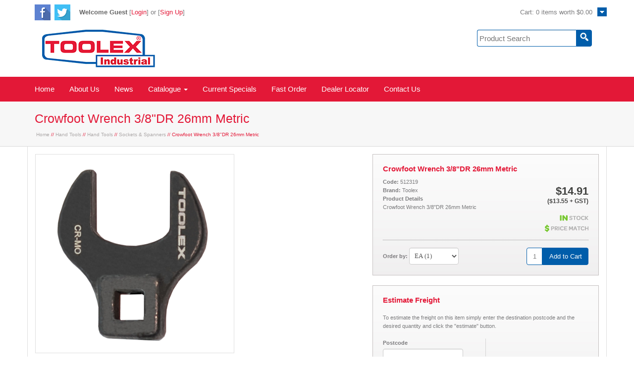

--- FILE ---
content_type: text/html;charset=UTF-8
request_url: https://www.toolex.com.au/products/512319?escape=false
body_size: 6007
content:
<!DOCTYPE html>
<html lang="en">
  <head>
       
    <meta name="author" content="Toolex Tools and Machinery">
    <meta name="generator" content="Toolex">
    <meta http-equiv="Content-type" content="text/html; charset=utf-8">

     <meta name="viewport" content="width=device-width, initial-scale=1.0, maximum-scale=1.0, user-scalable=no" />
    <meta name="Crowfoot Wrench 3/8"DR 26mm">
    <link rel="canonical" href="http://demo.prontoavenue.biz/login" />
    <link rel="canonical" href="http://demo.prontoavenue.biz/cart" />
    <link rel="canonical" href="http://demo.prontoavenue.biz/categories" />
    <link rel="canonical" href="http://demo.prontoavenue.biz/register" />

    <link rel="shortcut icon" href="/ts1521177602/attachments/PageLayout/3/favicon.png" type="image/x-icon" >
    <link href="//maxcdn.bootstrapcdn.com/font-awesome/4.2.0/css/font-awesome.min.css" rel="stylesheet">
    <link rel="stylesheet" media="screen" type="text/css" href="//code.jquery.com/ui/1.10.4/themes/smoothness/jquery-ui.min.css" />
<script src="//code.jquery.com/jquery-1.9.1.min.js"></script><script src="//code.jquery.com/ui/1.10.4/jquery-ui.min.js"></script><script src="/modernizr.js"></script><script src="/javascripts/avenue.js?ts=1768927489"></script>
<script src="//code.jquery.com/jquery-migrate-1.2.1.js"></script>  

    
      <script  type="text/javascript">
    var _gaq = _gaq || [];
    _gaq.push(['_setAccount',  'UA-5874464-2']);
    
    _gaq.push(['_trackPageview']);

    


    (function() {
    var ga = document.createElement('script'); ga.type =  'text/javascript'; ga.async = true;
    ga.src = ('https:' == document.location.protocol ?  'https://ssl' : 'http://www') + '.google-analytics.com/ga.js';
    var s =  document.getElementsByTagName('script')[0];  s.parentNode.insertBefore(ga, s);
    })();

  </script>



    <script type="text/javascript" src="/ts1521177602/attachments/PageLayout/3/jquery.easing.1.3.js"></script>
    <script type="text/javascript" src="/ts1521177602/attachments/PageLayout/3/jquery-ias.min.js"></script>
    <script type="text/javascript" src="/ts1521177602/attachments/PageLayout/3/bootstrap.js"></script>
    <script type="text/javascript" src="/ts1521177602/attachments/PageLayout/3/jquery.fancybox.pack.js"></script>
    <script type="text/javascript" src="/ts1521177602/attachments/PageLayout/3/jquery.carouFredSel-6.2.1-packed.js"></script>
    <script type="text/javascript">
// Tabs on product
jQuery(function($) {
    $("#tabs").tabs();
});
//Fancy Box Setup
jQuery(function() {
    Avenue.settings.reload_parts.add_contents = function($div, $new_html) {
        $div.html($new_html);
        $div.find('.bigimg').hide().fadeIn(1000);
        $div.find('.smallimg').hide().fadeIn(1000);
    };
    Avenue.settings['init_functions'].push(function($html) {
        $html.find("a.fancy").fancybox({
            'titleShow': false
        });
        $html.find('img.bigimg').click(function() {
            var url = $(this).parents('a:first').attr('href');
            var target = $('a.fancy[href="' + url + '"]:first');
            if (target[0]) {
                target.click();
                return false;
            }
        });
    });
    Avenue.init({})
});

//Frieght Calculator
jQuery(function($) {
    $('#btn-estimate-freight').click(function() {
        var postcode = $('#estimate-freight-postcode').val();
        $.post('/api/estimate_order_freight', {
            postcode: postcode
        }, function(data) {
            $('#freight_estimate').empty();
            $.each(data.possible_freight_options, function(index, value) {
                $('#freight_estimate').append('<div><strong>' + value.name + '</strong> - ' + value.description + ' - ' + '$' + value.rate.inc_tax_value + '</div>');

            });
        });
    });
});

//Auto-submit pagination comboboxes
jQuery(function($) {

    $('.list-controls select, .modal-body select').change(function() {
        $(this).parents('form:first').submit();
    });

// Set cookies for grid and list view
    var set_display;
    var get_display;
    get_display = getCookie('set_display');

    if (get_display.localeCompare('grid') == 0 || typeof get_display == 'undefined') {
        $(".grid").show();
        $(".list").hide();
    } else if (get_display.localeCompare('list') == 0) {
        $(".list").show();
        $(".grid").hide();
    }


    $(".grid_botton").click(function() {

        set_display = 'grid';
        setCookie('set_display', set_display);
        $(".grid").show();
        $(".list").hide();
    });

    $(".list_botton").click(function() {
        set_display = 'list';
        setCookie('set_display', set_display);
        $(".list").show();
        $(".grid").hide();
    });


    function setCookie(name, value, expires, path) {
        document.cookie = name + "=" + escape(value) +
            ((expires) ? "; expires=" + expires.toGMTString() : "") +
            ("; path=/");
    }

    function getCookie(cname) {
        var name = cname + "=";
        var ca = document.cookie.split(';');
        for (var i = 0; i < ca.length; i++) {
            var c = ca[i];
            while (c.charAt(0) === ' ') c = c.substring(1);
            if (c.indexOf(name) === 0) return c.substring(name.length, c.length);
        }
        return "";
    }
});
</script>

    <link rel="stylesheet" media="screen" type="text/css" href="/ts1440639983/style_sheets/av-bootstrap.css">
    <link rel="stylesheet" media="screen" type="text/css" href="/ts1435214532/style_sheets/av-reset.css">
    <link rel="stylesheet" media="screen" type="text/css" href="/ts1440639984/style_sheets/av-foundation.css">
    <link rel="stylesheet" media="screen" type="text/css" href="/ts1435214528/style_sheets/av-mega-nav.css">
    <link rel="stylesheet" media="screen" type="text/css" href="/ts1440639984/style_sheets/av-red.css">

    <link rel="stylesheet" media="screen" type="text/css" href="/ts1440639983/style_sheets/av-font-awesome.css">

    <link rel="stylesheet" media="print" type="text/css" href="/ts1440639984/style_sheets/av-print.css">


    <script type="text/javascript" src="/ts1521177602/attachments/PageLayout/3/av-cookies.js"></script>  
    <title>Toolex | Crowfoot Wrench 3/8"DR 26mm Metric</title>   

  </head>
  <body>
       
    <div id="site-container">
      <div id="header-wrap">
  <div id="header-inner" class="container">

    <div  class="header-top mobile-hidden-1199">
       <div class="av-social-networking">
   <a href="//www.facebook.com/toolex.au" target="_blank"><img src="/ts1490308939/attachments/PageLayout/4/facebook.png" alt="facebook"></a>
  <a href="//twitter.com/ToolexTools" target="_blank"><img src="/ts1490308939/attachments/PageLayout/4/twitter.png" alt="twitter"></a>
</div>
<div class="av-welcome">
  
  <span style="color:#656565;"><strong>Welcome&nbsp;Guest</strong></span> [<a href="/login" title="Login">Login</a>]
  
  or [<a href="/login" title="Sign Up">Sign Up</a>]
  
  
</div>
        <div class="clickable-cart"> <a href="/cart"><span class="anchor-text">Cart</span><img src="/ts1490308939/attachments/PageLayout/4/invis.png" alt="invis"> </a> </div>
        <div id="cart-summary"> <div data-avenue-part="cart_summary" data-avenue-reload="cart"><div class="cart-box">  
  <div class="pop" style="display:none">
  
  
  <div id="popline5">Your Shopping Cart is Empty</div>
  
</div>   
  <div class="cart">
    Cart: 
    <span class="cart_summary_total_items">0</span>
    
    
    items worth
    
    <span class="cart_summary_total_price">$0.00</span>
    
  </div>
</div></div> </div>
      </div>
    <div  class="header-top mobile-show-1199"> <div class="av-social-networking">
   <a href="//www.facebook.com/toolex.au" target="_blank"><img src="/ts1490308939/attachments/PageLayout/4/facebook.png" alt="facebook"></a>
  <a href="//twitter.com/ToolexTools" target="_blank"><img src="/ts1490308939/attachments/PageLayout/4/twitter.png" alt="twitter"></a>
</div>
<div class="av-welcome">
  
  <span style="color:#656565;"><strong>Welcome&nbsp;Guest</strong></span> [<a href="/login" title="Login">Login</a>]
  
  or [<a href="/login" title="Sign Up">Sign Up</a>]
  
  
</div>
      <div id="header-icons">
        <div class="dropdown clearfix"> <a class="dropdown-toggle" data-toggle="dropdown" href="#" > <div class="fa fa-bars"></div></a>
          <ul class="dropdown-menu pull-right" role="menu"  style="margin-top:3px;">
            <li><a tabindex="-1" href="/categories" title="Our Products">Our Products</a></li>
            <li><a tabindex="-1" href="/categories/current-specials">Current Specials</a></li>
            <li><a tabindex="-1" href="/contact" title="Contact Us">Contact Us</a></li>
              
          </ul>
           </div>
        
        <div class="dropdown clearfix" style="padding:1px 12%;"> <a class="dropdown-toggle" data-toggle="dropdown" href="#" > <div class="fa fa-user"></div></a>
          <ul class="dropdown-menu pull-right" role="menu">
            <li><a tabindex="-1" href="/login" title="Login">Login</a></li>
            <li><a tabindex="-1" href="/register" title="Register">Register</a></li>
          </ul>
           </div>
          
        <div data-avenue-part="cart_summary_mobile" data-avenue-reload="cart"><div class="cart-box">  
  <div class="cart"> 
    <span class="cart_summary_total_items">0</span>
    
  </div>
</div></div> <a href="/cart"><span class="anchor-text">Cart</span> <div class="fa fa-shopping-cart"></div> </a> </div>
    </div>
   
    <div class="row header-mid">
      <div class="col-sm-7 col-md-6 col-lg-8">
        <div id="logo">
          <a href="/" title="Company Logo"> <img src="/ts1490308939/attachments/PageLayout/4/company-logo.png" alt="Sape" class="company-logo"></a> 
 
          
        
        </div>
      </div>
      <div class="col-sm-5 col-md-6 col-lg-4"> <div id="search-box">
  <form action="/search">
    <table>
      <tr>
        <td>
          <input type="text" name="q" value="" placeholder="Product Search">
        </td>
        <td>
          <button class="search-btn" name="submit" type="submit"><img src="/ts1490308939/attachments/PageLayout/4/glass.png" alt="Search"></button>
        </td>
      </tr>
    </table>
  </form>
</div> </div>
    </div>
  </div>
</div>
<div id="navigation-wrap">
  <div class="container">
    <nav class="navbar navbar-default fhmm" role="navigation">
      <div class="navbar-header">
        <button type="button" data-toggle="collapse" data-target="#defaultmenu" class="navbar-toggle"><span class="icon-bar"></span><span class="icon-bar"></span><span class="icon-bar"></span> </button>
      </div>
      <!-- end navbar-header -->

      <div id="defaultmenu" class="navbar-collapse collapse">
        <ul id="mega" class="nav navbar-nav">
          <li><a href="/" title="Home">Home</a> </li>
          <li><a href="/about" title="About Us">About Us</a> </li>
          <li><a href="/news" title="News">News</a> </li> 
          <li class="dropdown"><a href="#" data-toggle="dropdown" class="dropdown-toggle">Catalogue
            <div class="caret"></div>
            </a>
            <ul id="cont1" class="dropdown-menu fullwidth">
              <li class="fhmm-content withdesc">
              
                    <h3 class="title"><a href="/categories" title="Our Products">categories</a></h3>
              
                  <ul class="col-sm-12 dropdown-sub">
                    
                     
                    
                    
                    
                        
                    <li><a href="/categories/A">Air Compressors & Air Tools</a> </li>                    
                    
                    
                    
                        
                    <li><a href="/categories/B">Generators</a> </li>                    
                    
                    
                    
                        
                    <li><a href="/categories/C">Site & Construction</a> </li>                    
                    
                    
                    
                        
                    <li><a href="/categories/F">Fasteners & Adhesives</a> </li>                    
                    
                    
                    
                        
                    <li><a href="/categories/G">Workshop Equipment</a> </li>                    
                    
                    
                    
                        
                    <li><a href="/categories/H">Hand Tools</a> </li>                    
                    
                    
                    
                        
                    <li><a href="/categories/I">Lifting & Handling</a> </li>                    
                    
                    
                    
                        
                    <li><a href="/categories/L">Ladders & Scaffold</a> </li>                    
                    
                    
                    
                        
                    <li><a href="/categories/M">Machinery</a> </li>                    
                    
                    
                    
                        
                    <li><a href="/categories/O">Cordless Tools</a> </li>                    
                    
                    
                    
                        
                    <li><a href="/categories/P">Powered Equipment</a> </li>                    
                    
                    
                    
                        
                    <li><a href="/categories/R">Cleaning</a> </li>                    
                    
                    
                    
                        
                    <li><a href="/categories/S">Construction Equipment</a> </li>                    
                    
                    
                    
                        
                    <li><a href="/categories/T">Tool Boxes</a> </li>                    
                    
                    
                    
                        
                    <li><a href="/categories/U">Power Tool Accessories</a> </li>                    
                    
                    
                    
                        
                    <li><a href="/categories/W">Welding</a> </li>                    
                    
                    
                    
                        
                    <li><a href="/categories/X">Manufacturing Components</a> </li>                    
                    
                    
                    
                        
                    <li><a href="/categories/Z">Spare Parts</a> </li>                    
                    
                    
                    
                        
                    <li><a href="/categories/ZZ">Unclassified</a> </li>                    
                    
                    
                 </ul>
             
                <!-- end row --> 
              </li>
              <!-- end grid demo -->
            </ul>
            <!-- end drop down menu --> 
          </li>
          <li><a href="/categories/current-specials" title="Our Specials">Current Specials</a> </li>
          <li><a href="/fastorder" title="Fast Order">Fast Order</a> </li>
          <li><a href="/store-locator" title="Dealer Locator">Dealer Locator</a> </li>
          <li><a href="/contact" title="Contact Us">Contact Us</a> </li>
          

          
        </ul>
        <!-- end nav navbar-nav --> 
      </div>
      <!-- end #navbar-collapse-1 --> 
    </nav>
    <!-- end navbar navbar-default fhmm --> 
  </div>
  <!-- end container --> 
</div>
<!-- end jumbo --> 

<script>
// Menu drop down effect
  //$('.dropdown-toggle').dropdownHover().dropdown();
$(document).on('click', '.fhmm .dropdown-menu', function(e) {
    e.stopPropagation()
})
</script> 
 <div id="content-wrap">
  <div id="heading-wrap">
  <div id="heading-one" class="container">   
    
    <h1 class="heading">Crowfoot Wrench 3/8"DR 26mm Metric</h1>  
    <div class="breadcrumbs-title">
      <a href="/" title="Home">Home</a> //
      

      <a href="/categories/H"  title="Hand Tools">Hand Tools</a> //
      <a href="/categories/H/H"  title="Hand Tools">Hand Tools</a> //
      <a href="/categories/H/H/HTC1" title="Sockets & Spanners">Sockets & Spanners</a> //
      
      Crowfoot Wrench 3/8"DR 26mm Metric     
    </div>   

       
  </div>  
</div>
<div id="content-inner" class="container" >




     
  <div id="one-col">  
    

<div class="row">
<div id="image-box" class="col-xs-12 col-sm-6 col-md-6 col-lg-7">
  <div data-avenue-part="images" data-avenue-reload="scs"><div id="product-image">
  

     
      
  
    <a href="/ts1753936904/attachments/Product/522473/Crowfoot%20Spanners%20ThreeEigth%20Inch.jpg" title="Crowfoot Wrench 3/8"DR 26mm Metric" class="bigimg fancy" >
      <img src="/ts1753936904/images/rp_400x400/Product/522473/Crowfoot%20Spanners%20ThreeEigth%20Inch.jpg" class="bigimg" alt="Crowfoot Wrench 3/8"DR 26mm Metric">
    </a>
  
</div>

<div style="clear:both;"></div>
</div>
  <div id="product-share">
<!-- AddThis Button BEGIN -->
<div class="addthis_toolbox addthis_default_style addthis_16x16_style">
<a class="addthis_button_facebook"></a>
<a class="addthis_button_twitter"></a>
<a class="addthis_button_pinterest_share"></a>
<a class="addthis_button_google_plusone_share"></a>
<a class="addthis_button_email"></a>
<a class="addthis_button_compact"></a><a class="addthis_counter addthis_bubble_style"></a>
</div>
<script type="text/javascript">var addthis_config = {"data_track_addressbar":false};</script>
<script type="text/javascript" src="//s7.addthis.com/js/300/addthis_widget.js#pubid=ra-52a7e34a0c49e3ce"></script>
<!-- AddThis Button END -->
</div>  

</div>
<div id="info-box" class="col-xs-12 col-sm-6 col-md-6 col-lg-5">  
  <div class="product-info">      
    <div class="left-info">
      <div class="product-code">Crowfoot Wrench 3/8"DR 26mm Metric</div>
    </div>      
   <!-- <div class="product-reviews">
      <a href="#reviewbox">    <div class="stars-off" style="position: relative; height: 16px; width:80px; background: url(/admin/images/jquery.ui.stars.gif) repeat-x 0 -32px;"><div style="position: absolute;
    background: url(/admin/images/jquery.ui.stars.gif) repeat-x 0 -48px; -48px; height: 16px; width:0.0px" class="stars-on"></div></div>
</a>
    </div>-->    
    <div style="clear:both;"></div>    
    <div data-avenue-part="product-details" data-avenue-reload="scs"><div class="product-price">
      
      <span style="font-size:22px;font-weight:bold;">$14.91</span>
      <br>($13.55 + GST)<br><br>
       
      
<img src="/ts1516234762/attachments/SnippetVersion/25/in-stock.png" alt="in-stock">
<br> 
     
      <a href="/pricematch?productcode=512319">
        <img src="/ts1489742212/attachments/PageLayout/16/price-match.png" alt="price_match">
      </a>
      <br>  
      
      
<br>
    
    </div>   
    <div class="left-info-small">      
      <strong>Code:</strong> 512319<br>
      <strong>Brand:</strong> Toolex<br>
      <strong>Product Details</strong><br>
      Crowfoot Wrench 3/8"DR 26mm Metric <br><br>
      
    </div>    
    <div style="clear:both;"></div></div>
    <hr>    
        
    <div data-avenue-part="product-add-to-cart" data-avenue-reload="scs">    
    <form class="add_to_cart_form" action="/cart/update_lines" method="post">
      <div class="uom-info">    
         <span class="uoms"><strong>Order by:</strong> <select id="fast_order_0_uom" name="fast_order[0][uom]"><option value="CTN">CTN (1)</option><option value="EA" selected="selected">EA (1)</option><option value="EACH">EACH (1)</option><option value="PLT">PLT (999999)</option></select> </span>  
      </div>      
      <div class="product-add">      
        <table class="add-table">
          <tr>
            <td>
              <input type="hidden" name="fast_order[0][item_code]" value="512319" class="item_code" /><input name="fast_order[0][add]" value="1">
            </td>
            <td>            
              
              <input type="hidden" name="on_complete" value="render:/products/512319">
              <input type="hidden" name="on_success" value="redirect:/products/512319">
              
              <button class="add-btn" name="submit" type="submit">Add to Cart</button>
              <input type="hidden" name="page_to_render" value="/av-added-to-cart">  
            </td>
          </tr>
        </table>
      </div>    
    </form>
    
    <div style="clear:both;"></div>      
</div>  
  </div>  
  <div class="product-info">
    <form class="estimate_freight_form" action="https://www.toolex.com.au/cart/actions/fast_order" method="post">
      <table style="width:100%;" id="freight-table">
        <tr>
          <td colspan="2" ><span class="product-code">Estimate Freight</span><br><br>
            To estimate the freight on this item simply enter the destination postcode and the desired quantity and click the "estimate" button.<br>
            <br>
          </td>
          </tr>
          <tr>
          <td class="dots" width="50%" >
            <input type="hidden" name="enquiry" value="true">
            <input type="hidden" name="on_enquiry" value="render:/products/512319">
            
            <input type="hidden" name="fast_order[0][item_code]" value="512319">
            <strong>Postcode</strong><br>
            <input id="fast_order_postcode" type="text" name="fast_order[postcode]" value="" class="postcode" /><br>
            <strong>Quantity</strong><br>
            <input type="text" name="fast_order[0][add]" value=""><br>      
            <button class="small-grey-btn" name="submit" type="submit" >Estimate</button>
          </td>
          <td style="padding-left:10px;">
            <div data-avenue-part="product-freight" data-avenue-reload="freight_estimate"></div>
          </td>
        </tr>
      </table>  
    </form>    
  </div>
</div>
</div>
<div style="clear:both;"></div>




<div id="tabs">
  <ul>
    
    
    
    

   
    


    

  
    
 
    


    

  </ul>
  <div id="tabs-1"></div>
  <div id="tabs-2"></div>
  <div id="tabs-3"></div>
  <div id="tabs-4"></div>
  <div id="tabs-5"></div>
  <div id="tabs-6"></div>
</div>






<p><a href="#top">Back to the top</a></p>
<script>
$('.pro_pdf a').attr('target','_blank');
</script>
  </div>
</div>

</div> 

    </div>  
      <div id="footer-wrap">
    <div class="container">
        <div id="footer-inner">
            <div class="row">
                <div id="footlogo" class="col-xs-12 col-sm-6 col-md-6 col-lg-6">
                    &reg; 2015 Toolex |
                    <a class="first detail-link" href="/sitemap/">Sitemap</a> |
                    <a class="detail-link" href="/privacy">Privacy Policy</a> |
                    <a class="detail-link" href="/contact/">Contact</a>
                </div>
                <div id="copyright" class="col-xs-12 col-sm-6 col-md-6 col-lg-6">
                     </div>
            
            </div>
        </div>
    </div>
</div>
  
    <div id="overlay_dialog">
  <div class="background"></div>
  <div class="message">
    <div class="load-box"><img class="loader" src="/ts1516234761/attachments/SnippetVersion/3/dots64.gif" alt="loader"></div>
    <div class="content"></div>
    <div class="footer">
      <input type="button" id="check_out" class="small-orange-btn" name="checkout" value="Checkout Now" data-avenue-href="/cart" style="float:left;">
      <input type="button" class="small-grey-btn" name="checkout" value="Close" style="float:right;">
      <div style="clear:both;"></div>
    </div>  
  </div>
</div>

    <script type="text/javascript">
      $('body').fadeIn(1000);
      Avenue.settings.callbacks['add_to_cart'] = function(data){
        $('#overlay_dialog .message .loader').hide();
        $("#overlay_dialog .message .content").append(data);

          Avenue.reload_parts('cart', {'path' : '/'});

          $('.delete_line_popup').each(function (index, delete_line) {
            var checkbox = $(delete_line).parents('tr:first').find('input[type=checkbox]');
            checkbox.hide();
            $(delete_line).click(function () {
              checkbox.click();
              $('.popup-update').click();
              return false;
            });
          });
      };

  $(function() {
  // Highlight the active nav link.
  var url = window.location.pathname;
  var filename = url.substr(url.lastIndexOf('/') + 1);
  $('.navbar a[href$="' + filename + '"]').parent().addClass("active");
  }); 
    </script>   
            <script src="https://www.google.com/recaptcha/api.js" async></script>

  </body>
</html>

--- FILE ---
content_type: text/css; charset=utf-8
request_url: https://www.toolex.com.au/ts1440639984/style_sheets/av-red.css
body_size: 511
content:
.feature-title,
h1,
h2,
h3,
h4,
h5,
h6,
#heading-one .heading,
#heading-one .breadcrumbs-title,
#info-box .product-info .product-code,
#info-box .product-info #freight-table .freight-options,
a:link,
a:visited,
a:active,
.drill .moreless a,
#facet .moreless a,
.ui-state-active a,
.ui-state-active a:link,
.ui-state-active a:visited {
    color:#e31837;
}
.feature-title,
h1,
h1.product-page,
#sub-footer-inner h2 {
    border-bottom: 1px dotted #e31837;
}
a:hover,
#facet .facet-row a,
#facet .facet-row a:link,
#facet .facet-row a:active,
#facet .facet-row a:visited,
.drill ul.cat-list li.li0 a,
.drill ul.cat-list li.li0 a:link,
.drill ul.cat-list li.li0 a:visited,
.drill ul.cat-list li.li0 a:active {
    color:#e31837;
}
#facet .facet-row a:hover,
.drill ul.cat-list li.li0 a:hover,
.drill .moreless a:hover,
#facet .moreless a:hover {
    color:#ffffff;
}
table.summary-cart td.grand,
table.checkout-table td.grand {
    color:#e31837;
}
ul#mega li li li{
  padding:5px;


}
ul#mega li li li:hover{
    background: #e31837;
}
#header-wrap {
    background-color:#ffffff;
}
ul#mega li:hover,
.pop .pop_toggle,
#facet .moreless a:hover,
.drill .moreless a:hover {
    background-color:#005daa;
}
#slider-wrap,
#facet .facet-title,
.drill .drill-title,
.breadcrumbs,
#locator-side .locator-title,
#info-box .product-info #price-breaks .breaks-head td,
.summary-boxes .summary-title,
.checkout-title,
#account-menu .account-title,
#account-menu ul.account-list li:hover,
#facet .facet-row a:hover,
.drill ul.cat-list li.li0 a:hover {
    background-color:#e31837;
}
.drill ul.cat-list li.li1 a,
.drill ul.cat-list li.li1 a:link,
.drill ul.cat-list li.li1 a:visited,
.drill ul.cat-list li.li1 a:active,
.drill ul.cat-list li.li1 a:hover,
.drill ul.cat-list li.li2 a,
.drill ul.cat-list li.li2 a:link,
.drill ul.cat-list li.li2 a:visited,
.drill ul.cat-list li.li2 a:active,
.drill ul.cat-list li.li2 a:hover {
    color:#7a7a7c;
}
.drill ul.cat-list li.li1 a:hover {
    background-color:#d6d4d4;
}
.drill ul.cat-list li.li2 a:hover {
    background-color:#edecec;
}

#facet,
.drill,
#locator-side,
.summary-boxes,
#account-menu {
    border:1px solid #e31837;
}
#results .list li .grid-box .add-table input,
#results .grid li .grid-box .add-table input,
.alternatives .grid li .grid-box .add-table input,
#info-box .product-info #price-breaks,
.product-info .product-add input {       
    border: 1px solid #005daa;
}
#drop,
#drop2,
#drop3,
#drop4 {
    border-left:1px solid #e31837;
    border-right:1px solid #e31837;
    border-bottom:1px solid #e31837;
    border-top:1px solid #ffffff;
    background-color:#e31837;
}
h1,
h1.product-page,
#sub-footer-inner h2 {
    border-bottom:1px dotted #e31837;
}
#info-box .product-info #price-breaks .breaks-head td {
    border-bottom:1px solid #e31837;
}
#footer-wrap {
    border-bottom:5px solid #e31837;
}
#overlay_dialog>.message {
    border:3px solid #e31837;
}
#sub-footer-wrap {
    border-top:1px solid #e31837;
}
.add-btn,
.kit-btn,
.small-orange-btn,
.large-orange-btn{

    background-color:#005daa;
    border:1px solid #005daa;
}
.add-btn:hover,
.kit-btn:hover,
.small-orange-btn:hover,
.large-orange-btn:hover {
    border:1px solid #e31837;

    background-color:#e31837;
}
.navbar-default .navbar-nav > .open > a, .navbar-default .navbar-nav > .open > a:hover, .navbar-default .navbar-nav > .open > a:focus,
.navbar-default .navbar-nav > .active > a, .navbar-default .navbar-nav > .active > a:hover, .navbar-default .navbar-nav > .active > a:focus,
#cont1 , #cont2{
    background:#005daa;
}

#header-icons #cart-box{
  border:1px solid #e31837;
}

.navbar-collapse.collapse.in .dropdown-menu  li{
  padding:5px 15px;
}

@media screen and (max-width: 767px) {
#mega {
  background: #e31837;
}
}